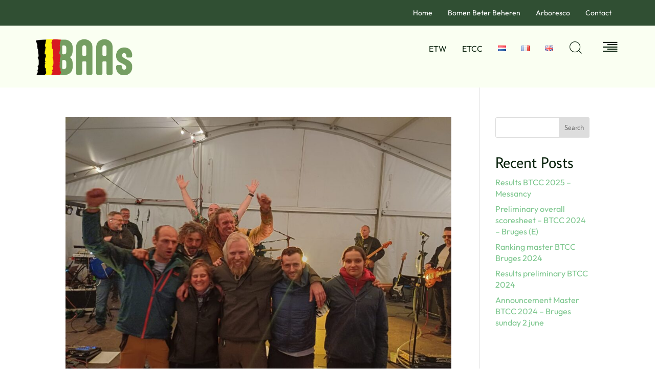

--- FILE ---
content_type: text/css
request_url: https://www-static.baas-isa.be/wp-content/uploads/elementor/css/post-231395.css?media=1743077636?ver=1769102325
body_size: 1503
content:
.elementor-kit-231395{--e-global-color-primary:#0A230E;--e-global-color-secondary:#304F33;--e-global-color-text:#696969;--e-global-color-accent:#FFB802;--e-global-color-cc34de7:#0A230E;--e-global-color-2e3b4b0:#304F33;--e-global-color-65583d7:#FFB802;--e-global-color-2cfa2d0:#EDF4E1;--e-global-color-71cf8b4:#FFFFFF;--e-global-color-47da8d4:#FAFFF2;--e-global-typography-primary-font-family:"Average Sans";--e-global-typography-primary-font-size:58px;--e-global-typography-primary-font-weight:400;--e-global-typography-primary-text-transform:capitalize;--e-global-typography-primary-font-style:normal;--e-global-typography-primary-text-decoration:none;--e-global-typography-primary-line-height:64px;--e-global-typography-secondary-font-family:"Average Sans";--e-global-typography-secondary-font-size:46px;--e-global-typography-secondary-font-weight:400;--e-global-typography-secondary-text-transform:capitalize;--e-global-typography-secondary-font-style:normal;--e-global-typography-secondary-text-decoration:none;--e-global-typography-secondary-line-height:52px;--e-global-typography-text-font-family:"Outfit";--e-global-typography-text-font-size:16px;--e-global-typography-text-font-weight:400;--e-global-typography-text-text-transform:none;--e-global-typography-text-font-style:normal;--e-global-typography-text-text-decoration:none;--e-global-typography-text-line-height:22px;--e-global-typography-accent-font-family:"Average Sans";--e-global-typography-accent-font-size:18px;--e-global-typography-accent-font-weight:400;--e-global-typography-accent-text-transform:capitalize;--e-global-typography-accent-font-style:normal;--e-global-typography-accent-text-decoration:none;--e-global-typography-accent-line-height:24px;--e-global-typography-797615c-font-family:"Average Sans";--e-global-typography-797615c-font-size:70px;--e-global-typography-797615c-font-weight:400;--e-global-typography-797615c-text-transform:capitalize;--e-global-typography-797615c-font-style:normal;--e-global-typography-797615c-text-decoration:none;--e-global-typography-797615c-line-height:76px;--e-global-typography-6bf56b1-font-family:"Average Sans";--e-global-typography-6bf56b1-font-size:58px;--e-global-typography-6bf56b1-font-weight:400;--e-global-typography-6bf56b1-text-transform:capitalize;--e-global-typography-6bf56b1-font-style:normal;--e-global-typography-6bf56b1-text-decoration:none;--e-global-typography-6bf56b1-line-height:64px;--e-global-typography-bdc5afc-font-family:"Average Sans";--e-global-typography-bdc5afc-font-size:46px;--e-global-typography-bdc5afc-font-weight:400;--e-global-typography-bdc5afc-text-transform:capitalize;--e-global-typography-bdc5afc-font-style:normal;--e-global-typography-bdc5afc-text-decoration:none;--e-global-typography-bdc5afc-line-height:52px;--e-global-typography-e631c55-font-family:"Average Sans";--e-global-typography-e631c55-font-size:30px;--e-global-typography-e631c55-font-weight:400;--e-global-typography-e631c55-text-transform:capitalize;--e-global-typography-e631c55-font-style:normal;--e-global-typography-e631c55-text-decoration:none;--e-global-typography-e631c55-line-height:36px;--e-global-typography-64a6f31-font-family:"Average Sans";--e-global-typography-64a6f31-font-size:20px;--e-global-typography-64a6f31-font-weight:400;--e-global-typography-64a6f31-text-transform:capitalize;--e-global-typography-64a6f31-font-style:normal;--e-global-typography-64a6f31-text-decoration:none;--e-global-typography-64a6f31-line-height:26px;--e-global-typography-a0eadf9-font-family:"Outfit";--e-global-typography-a0eadf9-font-size:16px;--e-global-typography-a0eadf9-font-weight:500;--e-global-typography-a0eadf9-text-transform:uppercase;--e-global-typography-a0eadf9-font-style:normal;--e-global-typography-a0eadf9-text-decoration:none;--e-global-typography-a0eadf9-line-height:22px;--e-global-typography-a0eadf9-letter-spacing:5px;--e-global-typography-f574395-font-family:"Outfit";--e-global-typography-f574395-font-size:14px;--e-global-typography-f574395-font-weight:400;--e-global-typography-f574395-text-transform:none;--e-global-typography-f574395-font-style:normal;--e-global-typography-f574395-text-decoration:none;--e-global-typography-f574395-line-height:20px;color:var( --e-global-color-cc34de7 );font-family:var( --e-global-typography-text-font-family ), Sans-serif;font-size:var( --e-global-typography-text-font-size );font-weight:var( --e-global-typography-text-font-weight );text-transform:var( --e-global-typography-text-text-transform );font-style:var( --e-global-typography-text-font-style );text-decoration:var( --e-global-typography-text-text-decoration );line-height:var( --e-global-typography-text-line-height );}.elementor-kit-231395 button,.elementor-kit-231395 input[type="button"],.elementor-kit-231395 input[type="submit"],.elementor-kit-231395 .elementor-button{background-color:var( --e-global-color-2cfa2d0 );font-family:var( --e-global-typography-accent-font-family ), Sans-serif;font-size:var( --e-global-typography-accent-font-size );font-weight:var( --e-global-typography-accent-font-weight );text-transform:var( --e-global-typography-accent-text-transform );font-style:var( --e-global-typography-accent-font-style );text-decoration:var( --e-global-typography-accent-text-decoration );line-height:var( --e-global-typography-accent-line-height );color:var( --e-global-color-cc34de7 );border-style:solid;border-width:1px 1px 1px 1px;border-color:var( --e-global-color-cc34de7 );border-radius:0px 0px 0px 0px;padding:12px 36px 12px 36px;}.elementor-kit-231395 button:hover,.elementor-kit-231395 button:focus,.elementor-kit-231395 input[type="button"]:hover,.elementor-kit-231395 input[type="button"]:focus,.elementor-kit-231395 input[type="submit"]:hover,.elementor-kit-231395 input[type="submit"]:focus,.elementor-kit-231395 .elementor-button:hover,.elementor-kit-231395 .elementor-button:focus{background-color:var( --e-global-color-cc34de7 );color:var( --e-global-color-71cf8b4 );border-style:solid;border-width:1px 1px 1px 1px;border-color:var( --e-global-color-cc34de7 );border-radius:0px 0px 0px 0px;}.elementor-kit-231395 a{color:var( --e-global-color-cc34de7 );font-family:var( --e-global-typography-text-font-family ), Sans-serif;font-size:var( --e-global-typography-text-font-size );font-weight:var( --e-global-typography-text-font-weight );text-transform:var( --e-global-typography-text-text-transform );font-style:var( --e-global-typography-text-font-style );text-decoration:var( --e-global-typography-text-text-decoration );line-height:var( --e-global-typography-text-line-height );}.elementor-kit-231395 h1{color:var( --e-global-color-cc34de7 );font-family:var( --e-global-typography-797615c-font-family ), Sans-serif;font-size:var( --e-global-typography-797615c-font-size );font-weight:var( --e-global-typography-797615c-font-weight );text-transform:var( --e-global-typography-797615c-text-transform );font-style:var( --e-global-typography-797615c-font-style );text-decoration:var( --e-global-typography-797615c-text-decoration );line-height:var( --e-global-typography-797615c-line-height );}.elementor-kit-231395 h2{color:var( --e-global-color-cc34de7 );font-family:var( --e-global-typography-6bf56b1-font-family ), Sans-serif;font-size:var( --e-global-typography-6bf56b1-font-size );font-weight:var( --e-global-typography-6bf56b1-font-weight );text-transform:var( --e-global-typography-6bf56b1-text-transform );font-style:var( --e-global-typography-6bf56b1-font-style );text-decoration:var( --e-global-typography-6bf56b1-text-decoration );line-height:var( --e-global-typography-6bf56b1-line-height );}.elementor-kit-231395 h3{color:var( --e-global-color-cc34de7 );font-family:var( --e-global-typography-bdc5afc-font-family ), Sans-serif;font-size:var( --e-global-typography-bdc5afc-font-size );font-weight:var( --e-global-typography-bdc5afc-font-weight );text-transform:var( --e-global-typography-bdc5afc-text-transform );font-style:var( --e-global-typography-bdc5afc-font-style );text-decoration:var( --e-global-typography-bdc5afc-text-decoration );line-height:var( --e-global-typography-bdc5afc-line-height );}.elementor-kit-231395 h4{color:var( --e-global-color-cc34de7 );font-family:var( --e-global-typography-e631c55-font-family ), Sans-serif;font-size:var( --e-global-typography-e631c55-font-size );font-weight:var( --e-global-typography-e631c55-font-weight );text-transform:var( --e-global-typography-e631c55-text-transform );font-style:var( --e-global-typography-e631c55-font-style );text-decoration:var( --e-global-typography-e631c55-text-decoration );line-height:var( --e-global-typography-e631c55-line-height );}.elementor-kit-231395 h5{color:var( --e-global-color-cc34de7 );font-family:var( --e-global-typography-64a6f31-font-family ), Sans-serif;font-size:var( --e-global-typography-64a6f31-font-size );font-weight:var( --e-global-typography-64a6f31-font-weight );text-transform:var( --e-global-typography-64a6f31-text-transform );font-style:var( --e-global-typography-64a6f31-font-style );text-decoration:var( --e-global-typography-64a6f31-text-decoration );line-height:var( --e-global-typography-64a6f31-line-height );}.elementor-kit-231395 h6{color:var( --e-global-color-cc34de7 );font-family:var( --e-global-typography-a0eadf9-font-family ), Sans-serif;font-size:var( --e-global-typography-a0eadf9-font-size );font-weight:var( --e-global-typography-a0eadf9-font-weight );text-transform:var( --e-global-typography-a0eadf9-text-transform );font-style:var( --e-global-typography-a0eadf9-font-style );text-decoration:var( --e-global-typography-a0eadf9-text-decoration );line-height:var( --e-global-typography-a0eadf9-line-height );letter-spacing:var( --e-global-typography-a0eadf9-letter-spacing );}.elementor-section.elementor-section-boxed > .elementor-container{max-width:1140px;}.e-con{--container-max-width:1140px;}.elementor-widget:not(:last-child){margin-block-end:20px;}.elementor-element{--widgets-spacing:20px 20px;--widgets-spacing-row:20px;--widgets-spacing-column:20px;}{}h1.entry-title{display:var(--page-title-display);}@media(max-width:1024px){.elementor-kit-231395{--e-global-typography-text-font-size:16px;--e-global-typography-text-line-height:20px;--e-global-typography-accent-font-size:16px;--e-global-typography-accent-line-height:22px;--e-global-typography-797615c-font-size:50px;--e-global-typography-797615c-line-height:56px;--e-global-typography-6bf56b1-font-size:44px;--e-global-typography-6bf56b1-line-height:50px;--e-global-typography-bdc5afc-font-size:36px;--e-global-typography-bdc5afc-line-height:42px;--e-global-typography-e631c55-font-size:24px;--e-global-typography-e631c55-line-height:30px;--e-global-typography-64a6f31-font-size:16px;--e-global-typography-64a6f31-line-height:22px;--e-global-typography-a0eadf9-font-size:14px;--e-global-typography-a0eadf9-line-height:20px;--e-global-typography-a0eadf9-letter-spacing:3px;--e-global-typography-f574395-font-size:12px;--e-global-typography-f574395-line-height:18px;font-size:var( --e-global-typography-text-font-size );line-height:var( --e-global-typography-text-line-height );}.elementor-kit-231395 a{font-size:var( --e-global-typography-text-font-size );line-height:var( --e-global-typography-text-line-height );}.elementor-kit-231395 h1{font-size:var( --e-global-typography-797615c-font-size );line-height:var( --e-global-typography-797615c-line-height );}.elementor-kit-231395 h2{font-size:var( --e-global-typography-6bf56b1-font-size );line-height:var( --e-global-typography-6bf56b1-line-height );}.elementor-kit-231395 h3{font-size:var( --e-global-typography-bdc5afc-font-size );line-height:var( --e-global-typography-bdc5afc-line-height );}.elementor-kit-231395 h4{font-size:var( --e-global-typography-e631c55-font-size );line-height:var( --e-global-typography-e631c55-line-height );}.elementor-kit-231395 h5{font-size:var( --e-global-typography-64a6f31-font-size );line-height:var( --e-global-typography-64a6f31-line-height );}.elementor-kit-231395 h6{font-size:var( --e-global-typography-a0eadf9-font-size );line-height:var( --e-global-typography-a0eadf9-line-height );letter-spacing:var( --e-global-typography-a0eadf9-letter-spacing );}.elementor-kit-231395 button,.elementor-kit-231395 input[type="button"],.elementor-kit-231395 input[type="submit"],.elementor-kit-231395 .elementor-button{font-size:var( --e-global-typography-accent-font-size );line-height:var( --e-global-typography-accent-line-height );}.elementor-section.elementor-section-boxed > .elementor-container{max-width:1024px;}.e-con{--container-max-width:1024px;}}@media(max-width:767px){.elementor-kit-231395{--e-global-typography-text-font-size:14px;--e-global-typography-text-line-height:20px;--e-global-typography-accent-font-size:14px;--e-global-typography-accent-line-height:20px;--e-global-typography-797615c-font-size:44px;--e-global-typography-797615c-line-height:50px;--e-global-typography-6bf56b1-font-size:36px;--e-global-typography-6bf56b1-line-height:42px;--e-global-typography-bdc5afc-font-size:32px;--e-global-typography-bdc5afc-line-height:38px;--e-global-typography-e631c55-font-size:22px;--e-global-typography-e631c55-line-height:28px;--e-global-typography-64a6f31-font-size:16px;--e-global-typography-64a6f31-line-height:22px;--e-global-typography-a0eadf9-font-size:14px;--e-global-typography-a0eadf9-line-height:20px;font-size:var( --e-global-typography-text-font-size );line-height:var( --e-global-typography-text-line-height );}.elementor-kit-231395 a{font-size:var( --e-global-typography-text-font-size );line-height:var( --e-global-typography-text-line-height );}.elementor-kit-231395 h1{font-size:var( --e-global-typography-797615c-font-size );line-height:var( --e-global-typography-797615c-line-height );}.elementor-kit-231395 h2{font-size:var( --e-global-typography-6bf56b1-font-size );line-height:var( --e-global-typography-6bf56b1-line-height );}.elementor-kit-231395 h3{font-size:var( --e-global-typography-bdc5afc-font-size );line-height:var( --e-global-typography-bdc5afc-line-height );}.elementor-kit-231395 h4{font-size:var( --e-global-typography-e631c55-font-size );line-height:var( --e-global-typography-e631c55-line-height );}.elementor-kit-231395 h5{font-size:var( --e-global-typography-64a6f31-font-size );line-height:var( --e-global-typography-64a6f31-line-height );}.elementor-kit-231395 h6{font-size:var( --e-global-typography-a0eadf9-font-size );line-height:var( --e-global-typography-a0eadf9-line-height );letter-spacing:var( --e-global-typography-a0eadf9-letter-spacing );}.elementor-kit-231395 button,.elementor-kit-231395 input[type="button"],.elementor-kit-231395 input[type="submit"],.elementor-kit-231395 .elementor-button{font-size:var( --e-global-typography-accent-font-size );line-height:var( --e-global-typography-accent-line-height );}.elementor-section.elementor-section-boxed > .elementor-container{max-width:767px;}.e-con{--container-max-width:767px;}}

--- FILE ---
content_type: text/css
request_url: https://www.baas-isa.be/wp-content/et-cache/global/et-divi-customizer-global.min.css?ver=1764998047
body_size: 1053
content:
body,.et_pb_column_1_2 .et_quote_content blockquote cite,.et_pb_column_1_2 .et_link_content a.et_link_main_url,.et_pb_column_1_3 .et_quote_content blockquote cite,.et_pb_column_3_8 .et_quote_content blockquote cite,.et_pb_column_1_4 .et_quote_content blockquote cite,.et_pb_blog_grid .et_quote_content blockquote cite,.et_pb_column_1_3 .et_link_content a.et_link_main_url,.et_pb_column_3_8 .et_link_content a.et_link_main_url,.et_pb_column_1_4 .et_link_content a.et_link_main_url,.et_pb_blog_grid .et_link_content a.et_link_main_url,body .et_pb_bg_layout_light .et_pb_post p,body .et_pb_bg_layout_dark .et_pb_post p{font-size:14px}.et_pb_slide_content,.et_pb_best_value{font-size:15px}#et_search_icon:hover,.mobile_menu_bar:before,.mobile_menu_bar:after,.et_toggle_slide_menu:after,.et-social-icon a:hover,.et_pb_sum,.et_pb_pricing li a,.et_pb_pricing_table_button,.et_overlay:before,.entry-summary p.price ins,.et_pb_member_social_links a:hover,.et_pb_widget li a:hover,.et_pb_filterable_portfolio .et_pb_portfolio_filters li a.active,.et_pb_filterable_portfolio .et_pb_portofolio_pagination ul li a.active,.et_pb_gallery .et_pb_gallery_pagination ul li a.active,.wp-pagenavi span.current,.wp-pagenavi a:hover,.nav-single a,.tagged_as a,.posted_in a{color:#8ed65c}.et_pb_contact_submit,.et_password_protected_form .et_submit_button,.et_pb_bg_layout_light .et_pb_newsletter_button,.comment-reply-link,.form-submit .et_pb_button,.et_pb_bg_layout_light .et_pb_promo_button,.et_pb_bg_layout_light .et_pb_more_button,.et_pb_contact p input[type="checkbox"]:checked+label i:before,.et_pb_bg_layout_light.et_pb_module.et_pb_button{color:#8ed65c}.footer-widget h4{color:#8ed65c}.et-search-form,.nav li ul,.et_mobile_menu,.footer-widget li:before,.et_pb_pricing li:before,blockquote{border-color:#8ed65c}.et_pb_counter_amount,.et_pb_featured_table .et_pb_pricing_heading,.et_quote_content,.et_link_content,.et_audio_content,.et_pb_post_slider.et_pb_bg_layout_dark,.et_slide_in_menu_container,.et_pb_contact p input[type="radio"]:checked+label i:before{background-color:#8ed65c}a{color:#8ed65c}.et_secondary_nav_enabled #page-container #top-header{background-color:#8ed65c!important}#et-secondary-nav li ul{background-color:#8ed65c}#main-footer .footer-widget h4,#main-footer .widget_block h1,#main-footer .widget_block h2,#main-footer .widget_block h3,#main-footer .widget_block h4,#main-footer .widget_block h5,#main-footer .widget_block h6{color:#8ed65c}.footer-widget li:before{border-color:#8ed65c}@media only screen and (min-width:981px){.et_fixed_nav #page-container .et-fixed-header#top-header{background-color:#8ed65c!important}.et_fixed_nav #page-container .et-fixed-header#top-header #et-secondary-nav li ul{background-color:#8ed65c}.et-fixed-header #top-menu li.current-menu-ancestor>a,.et-fixed-header #top-menu li.current-menu-item>a,.et-fixed-header #top-menu li.current_page_item>a{color:#55ba39!important}}@media only screen and (min-width:1350px){.et_pb_row{padding:27px 0}.et_pb_section{padding:54px 0}.single.et_pb_pagebuilder_layout.et_full_width_page .et_post_meta_wrapper{padding-top:81px}.et_pb_fullwidth_section{padding:0}}ul li li{list-style-type:circle}.et_pb_post .post-meta{margin-left:50px}.entry-title{margin-left:10px}.et_pb_column .et_pb_post .entry-featured-image-url{float:left;margin-bottom:20px;margin-right:15px;max-width:300px}.et_post_meta_wrapper img{float:left;margin-bottom:20px;margin-right:15px;max-width:300px}.select{color:green}.et-search-form,blockquote{border-color:#8ed65c}.instructie-quiz{background-color:#e3faeb;padding:10px;border-style:solid;border-color:green;border-width:1px}body .gform_wrapper .gform_footer input[type=submit],body .gform_wrapper .gform_page_footer .button.gform_next_button,body .gform_wrapper .gform_page_footer input[type=submit].button.gform_button{border:2px solid #8ed65c;font-size:20px;padding:8px}body .gform_wrapper_rand1{border:1px solid #8ed65c;border-radius:10px;padding:5px}

--- FILE ---
content_type: text/css
request_url: https://www-static.baas-isa.be/wp-content/uploads/elementor/css/post-231410.css?media=1743077636?ver=1769102326
body_size: 2563
content:
.elementor-231410 .elementor-element.elementor-element-132c88a{--display:flex;--flex-direction:column;--container-widget-width:100%;--container-widget-height:initial;--container-widget-flex-grow:0;--container-widget-align-self:initial;--flex-wrap-mobile:wrap;}.elementor-231410 .elementor-element.elementor-element-132c88a:not(.elementor-motion-effects-element-type-background), .elementor-231410 .elementor-element.elementor-element-132c88a > .elementor-motion-effects-container > .elementor-motion-effects-layer{background-color:#304F33;}.elementor-231410 .elementor-element.elementor-element-8f11083 .jeg-elementor-kit.jkit-nav-menu .jkit-menu > ul, .elementor-231410 .elementor-element.elementor-element-8f11083 .jeg-elementor-kit.jkit-nav-menu .jkit-menu-wrapper:not(.active) .jkit-menu, .elementor-231410 .elementor-element.elementor-element-8f11083 .jeg-elementor-kit.jkit-nav-menu .jkit-menu-wrapper:not(.active) .jkit-menu > li > a{display:flex;}.elementor-231410 .elementor-element.elementor-element-8f11083 .jeg-elementor-kit.jkit-nav-menu .jkit-menu-wrapper .jkit-menu{justify-content:flex-end;}.elementor-231410 .elementor-element.elementor-element-8f11083 .jeg-elementor-kit.jkit-nav-menu .jkit-menu-wrapper .jkit-menu .menu-item .sub-menu{left:unset;top:100%;right:unset;bottom:unset;}.elementor-231410 .elementor-element.elementor-element-8f11083 .jeg-elementor-kit.jkit-nav-menu .jkit-menu-wrapper .jkit-menu .menu-item .sub-menu .menu-item .sub-menu{left:100%;top:unset;right:unset;bottom:unset;}.elementor-231410 .elementor-element.elementor-element-8f11083 .jeg-elementor-kit.jkit-nav-menu .jkit-menu-wrapper{height:30px;}.elementor-231410 .elementor-element.elementor-element-8f11083 .jeg-elementor-kit.jkit-nav-menu .jkit-menu-wrapper .jkit-menu > li > a{color:#FFFFFF;}.elementor-231410 .elementor-element.elementor-element-8f11083 .jeg-elementor-kit.jkit-nav-menu .jkit-menu-wrapper .jkit-menu > li > a svg{fill:#FFFFFF;}.elementor-231410 .elementor-element.elementor-element-8f11083 .jeg-elementor-kit.jkit-nav-menu .jkit-menu-wrapper .jkit-menu li.menu-item-has-children .sub-menu{min-width:220px;}.elementor-231410 .elementor-element.elementor-element-8f11083 .jeg-elementor-kit.jkit-nav-menu .jkit-hamburger-menu{float:right;}.elementor-231410 .elementor-element.elementor-element-8f11083 .jeg-elementor-kit.jkit-nav-menu .jkit-menu-wrapper .jkit-nav-identity-panel .jkit-nav-site-title .jkit-nav-logo img{object-fit:cover;}.elementor-231410 .elementor-element.elementor-element-39260b30{--display:flex;--flex-direction:row;--container-widget-width:initial;--container-widget-height:100%;--container-widget-flex-grow:1;--container-widget-align-self:stretch;--flex-wrap-mobile:wrap;--gap:0px 0px;--row-gap:0px;--column-gap:0px;--margin-top:0px;--margin-bottom:0px;--margin-left:0px;--margin-right:0px;--padding-top:10px;--padding-bottom:10px;--padding-left:0px;--padding-right:0px;}.elementor-231410 .elementor-element.elementor-element-39260b30:not(.elementor-motion-effects-element-type-background), .elementor-231410 .elementor-element.elementor-element-39260b30 > .elementor-motion-effects-container > .elementor-motion-effects-layer{background-color:var( --e-global-color-47da8d4 );}.elementor-231410 .elementor-element.elementor-element-5502343c{--display:flex;--flex-direction:column;--container-widget-width:100%;--container-widget-height:initial;--container-widget-flex-grow:0;--container-widget-align-self:initial;--flex-wrap-mobile:wrap;--gap:0px 0px;--row-gap:0px;--column-gap:0px;--margin-top:0px;--margin-bottom:0px;--margin-left:0px;--margin-right:0px;--padding-top:0px;--padding-bottom:0px;--padding-left:0px;--padding-right:0px;}.elementor-231410 .elementor-element.elementor-element-393e3ef8 > .elementor-widget-container{margin:0px 0px 0px 0px;padding:10px 0px 0px 0px;}.elementor-231410 .elementor-element.elementor-element-393e3ef8{text-align:left;}.elementor-231410 .elementor-element.elementor-element-393e3ef8 img{width:84%;}.elementor-231410 .elementor-element.elementor-element-3d5dccef{--display:flex;--flex-direction:column;--container-widget-width:100%;--container-widget-height:initial;--container-widget-flex-grow:0;--container-widget-align-self:initial;--flex-wrap-mobile:wrap;--justify-content:center;--gap:0px 0px;--row-gap:0px;--column-gap:0px;--margin-top:0px;--margin-bottom:0px;--margin-left:0px;--margin-right:0px;--padding-top:0px;--padding-bottom:0px;--padding-left:0px;--padding-right:0px;}.elementor-231410 .elementor-element.elementor-element-3cb50bc6 .jeg-elementor-kit.jkit-nav-menu .jkit-menu-wrapper .jkit-menu li.menu-item-has-children .sub-menu{background-color:var( --e-global-color-47da8d4 );margin:0px 0px 0px 0px;padding:0px 0px 0px 0px;min-width:180px;box-shadow:0px 0px 10px 0px rgba(0, 0, 0, 0);}.elementor-231410 .elementor-element.elementor-element-3cb50bc6 .jeg-elementor-kit.jkit-nav-menu .jkit-hamburger-menu{background-color:var( --e-global-color-cc34de7 );float:right;}.elementor-231410 .elementor-element.elementor-element-3cb50bc6 .jeg-elementor-kit.jkit-nav-menu .jkit-hamburger-menu:not(.hover-gradient):hover, .elementor-231410 .elementor-element.elementor-element-3cb50bc6 .jeg-elementor-kit.jkit-nav-menu .jkit-hamburger-menu.hover-gradient:before{background-color:var( --e-global-color-65583d7 );}.elementor-231410 .elementor-element.elementor-element-3cb50bc6 .jeg-elementor-kit.jkit-nav-menu .jkit-menu-wrapper .jkit-nav-identity-panel .jkit-close-menu{background-color:var( --e-global-color-cc34de7 );}.elementor-231410 .elementor-element.elementor-element-3cb50bc6 .jeg-elementor-kit.jkit-nav-menu .jkit-menu-wrapper .jkit-nav-identity-panel .jkit-close-menu:not(.hover-gradient):hover, .elementor-231410 .elementor-element.elementor-element-3cb50bc6 .jeg-elementor-kit.jkit-nav-menu .jkit-menu-wrapper .jkit-nav-identity-panel .jkit-close-menu.hover-gradient:before{background-color:var( --e-global-color-65583d7 );}.elementor-231410 .elementor-element.elementor-element-3cb50bc6 > .elementor-widget-container{margin:0px 0px 0px 0px;padding:6px 0px 0px 0px;}.elementor-231410 .elementor-element.elementor-element-3cb50bc6 .jeg-elementor-kit.jkit-nav-menu .jkit-menu > ul, .elementor-231410 .elementor-element.elementor-element-3cb50bc6 .jeg-elementor-kit.jkit-nav-menu .jkit-menu-wrapper:not(.active) .jkit-menu, .elementor-231410 .elementor-element.elementor-element-3cb50bc6 .jeg-elementor-kit.jkit-nav-menu .jkit-menu-wrapper:not(.active) .jkit-menu > li > a{display:flex;}.elementor-231410 .elementor-element.elementor-element-3cb50bc6 .jeg-elementor-kit.jkit-nav-menu .jkit-menu-wrapper .jkit-menu{justify-content:flex-end;}.elementor-231410 .elementor-element.elementor-element-3cb50bc6 .jeg-elementor-kit.jkit-nav-menu .jkit-menu-wrapper .jkit-menu .menu-item .sub-menu{left:unset;top:100%;right:unset;bottom:unset;}.elementor-231410 .elementor-element.elementor-element-3cb50bc6 .jeg-elementor-kit.jkit-nav-menu .jkit-menu-wrapper .jkit-menu .menu-item .sub-menu .menu-item .sub-menu{left:100%;top:unset;right:unset;bottom:unset;}.elementor-231410 .elementor-element.elementor-element-3cb50bc6 .jeg-elementor-kit.jkit-nav-menu .jkit-menu-wrapper{height:57px;padding:0px 0px 0px 0px;margin:0px 0px 0px 0px;border-radius:0px 0px 0px 0px;}.elementor-231410 .elementor-element.elementor-element-3cb50bc6 .jeg-elementor-kit.jkit-nav-menu .jkit-menu-wrapper .jkit-menu > li > a{font-family:var( --e-global-typography-text-font-family ), Sans-serif;font-size:var( --e-global-typography-text-font-size );font-weight:var( --e-global-typography-text-font-weight );text-transform:var( --e-global-typography-text-text-transform );font-style:var( --e-global-typography-text-font-style );text-decoration:var( --e-global-typography-text-text-decoration );line-height:var( --e-global-typography-text-line-height );margin:0px 0px 0px 0px;padding:0px 15px 0px 15px;color:var( --e-global-color-cc34de7 );}.elementor-231410 .elementor-element.elementor-element-3cb50bc6 .jeg-elementor-kit.jkit-nav-menu .jkit-menu-wrapper .jkit-menu > li > a svg{fill:var( --e-global-color-cc34de7 );}.elementor-231410 .elementor-element.elementor-element-3cb50bc6 .jeg-elementor-kit.jkit-nav-menu .jkit-menu-wrapper .jkit-menu > li:not(.hover-gradient, .current-menu-item):hover > a{color:var( --e-global-color-65583d7 );}.elementor-231410 .elementor-element.elementor-element-3cb50bc6 .jeg-elementor-kit.jkit-nav-menu .jkit-menu-wrapper .jkit-menu > li:not(.hover-gradient, .current-menu-item):hover > a svg{fill:var( --e-global-color-65583d7 );}.elementor-231410 .elementor-element.elementor-element-3cb50bc6 .jeg-elementor-kit.jkit-nav-menu .jkit-menu-wrapper .jkit-menu > li.current-menu-item > a, .elementor-231410 .elementor-element.elementor-element-3cb50bc6 .jeg-elementor-kit.jkit-nav-menu .jkit-menu-wrapper .jkit-menu > li.current-menu-ancestor > a{color:var( --e-global-color-65583d7 );border-radius:0px 0px 0px 0px;}.elementor-231410 .elementor-element.elementor-element-3cb50bc6 .jeg-elementor-kit.jkit-nav-menu .jkit-menu-wrapper .jkit-menu > li.current-menu-item > a svg, .elementor-231410 .elementor-element.elementor-element-3cb50bc6 .jeg-elementor-kit.jkit-nav-menu .jkit-menu-wrapper .jkit-menu > li.current-menu-ancestor > a svg{fill:var( --e-global-color-65583d7 );}.elementor-231410 .elementor-element.elementor-element-3cb50bc6 .jeg-elementor-kit.jkit-nav-menu .jkit-menu-wrapper .jkit-menu li.menu-item-has-children > a i, .elementor-231410 .elementor-element.elementor-element-3cb50bc6 .jeg-elementor-kit.jkit-nav-menu .jkit-menu-wrapper .jkit-menu li.has-mega-menu > a i{color:var( --e-global-color-cc34de7 );}.elementor-231410 .elementor-element.elementor-element-3cb50bc6 .jeg-elementor-kit.jkit-nav-menu .jkit-menu-wrapper .jkit-menu li.menu-item-has-children > a svg, .elementor-231410 .elementor-element.elementor-element-3cb50bc6 .jeg-elementor-kit.jkit-nav-menu .jkit-menu-wrapper .jkit-menu li.has-mega-menu > a svg{fill:var( --e-global-color-cc34de7 );}.elementor-231410 .elementor-element.elementor-element-3cb50bc6 .jeg-elementor-kit.jkit-nav-menu .jkit-menu-wrapper .jkit-menu li.menu-item-has-children > a i, .elementor-231410 .elementor-element.elementor-element-3cb50bc6 .jeg-elementor-kit.jkit-nav-menu .jkit-menu-wrapper .jkit-menu li.menu-item-has-children > a svg, .elementor-231410 .elementor-element.elementor-element-3cb50bc6 .jeg-elementor-kit.jkit-nav-menu .jkit-menu-wrapper .jkit-menu li.has-mega-menu > a i, .elementor-231410 .elementor-element.elementor-element-3cb50bc6 .jeg-elementor-kit.jkit-nav-menu .jkit-menu-wrapper .jkit-menu li.has-mega-menu > a svg{margin:1px 0px 0px 5px;padding:0px 0px 0px 0px;border-radius:0px 0px 0px 0px;}.elementor-231410 .elementor-element.elementor-element-3cb50bc6 .jeg-elementor-kit.jkit-nav-menu .jkit-menu-wrapper .jkit-menu .sub-menu li a{font-family:var( --e-global-typography-text-font-family ), Sans-serif;font-size:var( --e-global-typography-text-font-size );font-weight:var( --e-global-typography-text-font-weight );text-transform:var( --e-global-typography-text-text-transform );font-style:var( --e-global-typography-text-font-style );text-decoration:var( --e-global-typography-text-text-decoration );line-height:var( --e-global-typography-text-line-height );margin:0px 0px 0px 0px;padding:10px 0px 10px 15px;}.elementor-231410 .elementor-element.elementor-element-3cb50bc6 .jeg-elementor-kit.jkit-nav-menu .jkit-menu-wrapper .jkit-menu .sub-menu li > a{color:var( --e-global-color-cc34de7 );}.elementor-231410 .elementor-element.elementor-element-3cb50bc6 .jeg-elementor-kit.jkit-nav-menu .jkit-menu-wrapper .jkit-menu .sub-menu li > a svg{fill:var( --e-global-color-cc34de7 );}.elementor-231410 .elementor-element.elementor-element-3cb50bc6 .jeg-elementor-kit.jkit-nav-menu .jkit-menu-wrapper .jkit-menu li.menu-item-has-children .sub-menu > .menu-item > a{border-radius:0px 0px 0px 0px;}.elementor-231410 .elementor-element.elementor-element-3cb50bc6 .jeg-elementor-kit.jkit-nav-menu .jkit-menu-wrapper .jkit-menu .sub-menu li:first-child > a{margin:0px 0px 0px 0px;border-top-left-radius:0px;border-top-right-radius:0px;}.elementor-231410 .elementor-element.elementor-element-3cb50bc6 .jeg-elementor-kit.jkit-nav-menu .jkit-menu-wrapper .jkit-menu .sub-menu li:last-child > a{margin:0px 0px 0px 0px;border-bottom-left-radius:0px;border-bottom-right-radius:0px;}.elementor-231410 .elementor-element.elementor-element-3cb50bc6 .jeg-elementor-kit.jkit-nav-menu .jkit-menu-wrapper .jkit-menu .sub-menu li:not(.hover-gradient, .current-menu-item):hover > a{color:var( --e-global-color-65583d7 );}.elementor-231410 .elementor-element.elementor-element-3cb50bc6 .jeg-elementor-kit.jkit-nav-menu .jkit-menu-wrapper .jkit-menu .sub-menu li:not(.hover-gradient, .current-menu-item):hover > a svg{fill:var( --e-global-color-65583d7 );}.elementor-231410 .elementor-element.elementor-element-3cb50bc6 .jeg-elementor-kit.jkit-nav-menu .jkit-menu-wrapper .jkit-menu .sub-menu li.current-menu-item > a{color:var( --e-global-color-65583d7 );}.elementor-231410 .elementor-element.elementor-element-3cb50bc6 .jeg-elementor-kit.jkit-nav-menu .jkit-menu-wrapper .jkit-menu .sub-menu li.current-menu-item > a svg{fill:var( --e-global-color-65583d7 );}.elementor-231410 .elementor-element.elementor-element-3cb50bc6 .jeg-elementor-kit.jkit-nav-menu .jkit-menu-wrapper .jkit-nav-identity-panel .jkit-nav-site-title .jkit-nav-logo img{object-fit:cover;}.elementor-231410 .elementor-element.elementor-element-2714a73a{--display:flex;--flex-direction:column;--container-widget-width:100%;--container-widget-height:initial;--container-widget-flex-grow:0;--container-widget-align-self:initial;--flex-wrap-mobile:wrap;--justify-content:center;--gap:0px 0px;--row-gap:0px;--column-gap:0px;--margin-top:0px;--margin-bottom:0px;--margin-left:0px;--margin-right:0px;--padding-top:0px;--padding-bottom:0px;--padding-left:0px;--padding-right:0px;}.elementor-231410 .elementor-element.elementor-element-20acb6e0 > .elementor-widget-container{margin:0px 0px 0px 0px;padding:18px 0px 10px 0px;}.elementor-231410 .elementor-element.elementor-element-20acb6e0 .jeg-elementor-kit.jkit-search .jkit-search-modal i{font-size:30px;}.elementor-231410 .elementor-element.elementor-element-20acb6e0 .jeg-elementor-kit.jkit-search .jkit-search-modal svg{width:30px;fill:var( --e-global-color-cc34de7 );}.elementor-231410 .elementor-element.elementor-element-20acb6e0 .jeg-elementor-kit.jkit-search{text-align:center;}.elementor-231410 .elementor-element.elementor-element-20acb6e0 .jeg-elementor-kit.jkit-search .jkit-search-modal{color:var( --e-global-color-cc34de7 );border-radius:0px 0px 0px 0px;margin:0px 0px 0px 0px;padding:0px 0px 0px 0px;text-align:center;}.elementor-231410 .elementor-element.elementor-element-20acb6e0 .jeg-elementor-kit.jkit-search .jkit-search-modal:hover{color:var( --e-global-color-65583d7 );}.elementor-231410 .elementor-element.elementor-element-20acb6e0 .jeg-elementor-kit.jkit-search .jkit-search-modal:hover svg{fill:var( --e-global-color-65583d7 );}.elementor-231410 .elementor-element.elementor-element-20acb6e0 .jeg-elementor-kit.jkit-search .jkit-search-panel input:not([type=submit]){border-radius:0px 0px 0px 0px;padding:0px 0px 0px 0px;margin:0px 0px 0px 0px;}.elementor-231410 .elementor-element.elementor-element-3080b479{--display:flex;--flex-direction:column;--container-widget-width:100%;--container-widget-height:initial;--container-widget-flex-grow:0;--container-widget-align-self:initial;--flex-wrap-mobile:wrap;--justify-content:center;--gap:0px 0px;--row-gap:0px;--column-gap:0px;--margin-top:0px;--margin-bottom:0px;--margin-left:0px;--margin-right:0px;--padding-top:0px;--padding-bottom:0px;--padding-left:0px;--padding-right:0px;}.elementor-231410 .elementor-element.elementor-element-248b5701 .jeg-elementor-kit.jkit-off-canvas .sidebar-widget{background-color:var( --e-global-color-2e3b4b0 );}.elementor-231410 .elementor-element.elementor-element-248b5701 > .elementor-widget-container{margin:0px 0px 0px 0px;padding:15px 0px 10px 0px;}.elementor-231410 .elementor-element.elementor-element-248b5701 .jeg-elementor-kit.jkit-off-canvas .offcanvas-sidebar-button{color:var( --e-global-color-cc34de7 );font-size:35px;}.elementor-231410 .elementor-element.elementor-element-248b5701 .jeg-elementor-kit.jkit-off-canvas .offcanvas-sidebar-button svg{fill:var( --e-global-color-cc34de7 );width:35px;}.elementor-231410 .elementor-element.elementor-element-248b5701 .jeg-elementor-kit.jkit-off-canvas .offcanvas-sidebar-button:hover{color:var( --e-global-color-65583d7 );}.elementor-231410 .elementor-element.elementor-element-248b5701 .jeg-elementor-kit.jkit-off-canvas .offcanvas-sidebar-button:hover svg{fill:var( --e-global-color-65583d7 );}.elementor-231410 .elementor-element.elementor-element-248b5701 .jeg-elementor-kit.jkit-off-canvas .toggle-wrapper{text-align:right;}.elementor-231410 .elementor-element.elementor-element-248b5701 .jeg-elementor-kit.jkit-off-canvas .offcanvas-close-button{color:var( --e-global-color-71cf8b4 );font-size:20px;margin:25px 25px 25px 25px;padding:0px 0px 0px 0px;}.elementor-231410 .elementor-element.elementor-element-248b5701 .jeg-elementor-kit.jkit-off-canvas .offcanvas-close-button svg{fill:var( --e-global-color-71cf8b4 );width:20px;}.elementor-231410 .elementor-element.elementor-element-248b5701 .jeg-elementor-kit.jkit-off-canvas .offcanvas-close-button:hover{color:var( --e-global-color-65583d7 );}.elementor-231410 .elementor-element.elementor-element-248b5701 .jeg-elementor-kit.jkit-off-canvas .offcanvas-close-button:hover svg{fill:var( --e-global-color-65583d7 );}.elementor-231410 .elementor-element.elementor-element-248b5701 .jeg-elementor-kit.jkit-off-canvas .widget-heading{text-align:right;}.elementor-231410 .elementor-element.elementor-element-248b5701 .jeg-elementor-kit.jkit-off-canvas .offcanvas-sidebar.position-left .sidebar-widget, .elementor-231410 .elementor-element.elementor-element-248b5701 .jeg-elementor-kit.jkit-off-canvas .offcanvas-sidebar.position-right .sidebar-widget{width:500px;}.elementor-231410 .elementor-element.elementor-element-248b5701 .jeg-elementor-kit.jkit-off-canvas .widget-content{padding:0px 0px 0px 0px;}:root{--page-title-display:none;}@media(max-width:1024px){.elementor-231410 .elementor-element.elementor-element-8f11083 .jeg-elementor-kit.jkit-nav-menu .jkit-menu-wrapper .jkit-nav-identity-panel .jkit-nav-site-title .jkit-nav-logo img{max-width:260px;}.elementor-231410 .elementor-element.elementor-element-39260b30{--margin-top:0px;--margin-bottom:0px;--margin-left:0px;--margin-right:0px;--padding-top:10px;--padding-bottom:10px;--padding-left:20px;--padding-right:20px;}.elementor-231410 .elementor-element.elementor-element-393e3ef8 > .elementor-widget-container{margin:0px 0px 0px 0px;padding:5px 0px 0px 0px;}.elementor-231410 .elementor-element.elementor-element-393e3ef8 img{width:80%;}.elementor-231410 .elementor-element.elementor-element-3cb50bc6 > .elementor-widget-container{margin:0px 0px 0px 0px;padding:10px 0px 10px 0px;}.elementor-231410 .elementor-element.elementor-element-3cb50bc6 .jeg-elementor-kit.jkit-nav-menu.break-point-mobile .jkit-menu-wrapper{background-color:var( --e-global-color-47da8d4 );}.elementor-231410 .elementor-element.elementor-element-3cb50bc6 .jeg-elementor-kit.jkit-nav-menu.break-point-tablet .jkit-menu-wrapper{background-color:var( --e-global-color-47da8d4 );}.elementor-231410 .elementor-element.elementor-element-3cb50bc6 .jeg-elementor-kit.jkit-nav-menu .jkit-menu-wrapper .jkit-menu > li > a{font-size:var( --e-global-typography-text-font-size );line-height:var( --e-global-typography-text-line-height );padding:5px 15px 5px 15px;}.elementor-231410 .elementor-element.elementor-element-3cb50bc6 .jeg-elementor-kit.jkit-nav-menu .jkit-menu-wrapper .jkit-menu li.menu-item-has-children > a i, .elementor-231410 .elementor-element.elementor-element-3cb50bc6 .jeg-elementor-kit.jkit-nav-menu .jkit-menu-wrapper .jkit-menu li.has-mega-menu > a i{color:var( --e-global-color-cc34de7 );}.elementor-231410 .elementor-element.elementor-element-3cb50bc6 .jeg-elementor-kit.jkit-nav-menu .jkit-menu-wrapper .jkit-menu li.menu-item-has-children > a svg, .elementor-231410 .elementor-element.elementor-element-3cb50bc6 .jeg-elementor-kit.jkit-nav-menu .jkit-menu-wrapper .jkit-menu li.has-mega-menu > a svg{fill:var( --e-global-color-cc34de7 );}.elementor-231410 .elementor-element.elementor-element-3cb50bc6 .jeg-elementor-kit.jkit-nav-menu .jkit-menu-wrapper .jkit-menu li.menu-item-has-children > a i, .elementor-231410 .elementor-element.elementor-element-3cb50bc6 .jeg-elementor-kit.jkit-nav-menu .jkit-menu-wrapper .jkit-menu li.menu-item-has-children > a svg, .elementor-231410 .elementor-element.elementor-element-3cb50bc6 .jeg-elementor-kit.jkit-nav-menu .jkit-menu-wrapper .jkit-menu li.has-mega-menu > a i, .elementor-231410 .elementor-element.elementor-element-3cb50bc6 .jeg-elementor-kit.jkit-nav-menu .jkit-menu-wrapper .jkit-menu li.has-mega-menu > a svg{padding:0px 0px 0px 0px;border-radius:0px 0px 0px 0px;}.elementor-231410 .elementor-element.elementor-element-3cb50bc6 .jeg-elementor-kit.jkit-nav-menu .jkit-menu-wrapper .jkit-menu .sub-menu li a{font-size:var( --e-global-typography-text-font-size );line-height:var( --e-global-typography-text-line-height );margin:10px 0px 10px 15px;padding:5px 0px 5px 13px;}.elementor-231410 .elementor-element.elementor-element-3cb50bc6 .jeg-elementor-kit.jkit-nav-menu .jkit-menu-wrapper .jkit-menu li.menu-item-has-children .sub-menu > .menu-item > a{border-radius:0px 0px 0px 0px;}.elementor-231410 .elementor-element.elementor-element-3cb50bc6 .jeg-elementor-kit.jkit-nav-menu .jkit-menu-wrapper .jkit-menu .sub-menu li:first-child > a{margin:0px 0px 0px 0px;border-top-left-radius:0px;border-top-right-radius:0px;}.elementor-231410 .elementor-element.elementor-element-3cb50bc6 .jeg-elementor-kit.jkit-nav-menu .jkit-menu-wrapper .jkit-menu .sub-menu li:last-child > a{margin:0px 0px 0px 0px;border-bottom-left-radius:0px;border-bottom-right-radius:0px;}.elementor-231410 .elementor-element.elementor-element-3cb50bc6 .jeg-elementor-kit.jkit-nav-menu .jkit-menu-wrapper .jkit-menu li.menu-item-has-children .sub-menu{margin:0px 0px 0px 0px;padding:0px 0px 0px 0px;border-radius:0px 0px 0px 0px;}.elementor-231410 .elementor-element.elementor-element-3cb50bc6 .jeg-elementor-kit.jkit-nav-menu .jkit-hamburger-menu{border-radius:0px 0px 0px 0px;color:var( --e-global-color-71cf8b4 );margin:0px 0px 0px 0px;padding:10px 17px 5px 17px;}.elementor-231410 .elementor-element.elementor-element-3cb50bc6 .jeg-elementor-kit.jkit-nav-menu .jkit-hamburger-menu svg{fill:var( --e-global-color-71cf8b4 );}.elementor-231410 .elementor-element.elementor-element-3cb50bc6 .jeg-elementor-kit.jkit-nav-menu .jkit-hamburger-menu:hover{color:var( --e-global-color-cc34de7 );}.elementor-231410 .elementor-element.elementor-element-3cb50bc6 .jeg-elementor-kit.jkit-nav-menu .jkit-hamburger-menu:hover svg{fill:var( --e-global-color-cc34de7 );}.elementor-231410 .elementor-element.elementor-element-3cb50bc6 .jeg-elementor-kit.jkit-nav-menu .jkit-menu-wrapper .jkit-nav-identity-panel .jkit-close-menu{border-radius:0px 0px 0px 0px;color:var( --e-global-color-71cf8b4 );margin:15px 15px 0px 0px;padding:10px 0px 5px 0px;}.elementor-231410 .elementor-element.elementor-element-3cb50bc6 .jeg-elementor-kit.jkit-nav-menu .jkit-menu-wrapper .jkit-nav-identity-panel .jkit-close-menu svg{fill:var( --e-global-color-71cf8b4 );}.elementor-231410 .elementor-element.elementor-element-3cb50bc6 .jeg-elementor-kit.jkit-nav-menu .jkit-menu-wrapper .jkit-nav-identity-panel .jkit-close-menu:hover{border-radius:0px 0px 0px 0px;color:var( --e-global-color-cc34de7 );}.elementor-231410 .elementor-element.elementor-element-3cb50bc6 .jeg-elementor-kit.jkit-nav-menu .jkit-menu-wrapper .jkit-nav-identity-panel .jkit-close-menu:hover svg{fill:var( --e-global-color-cc34de7 );}.elementor-231410 .elementor-element.elementor-element-3cb50bc6 .jeg-elementor-kit.jkit-nav-menu .jkit-menu-wrapper .jkit-nav-identity-panel .jkit-nav-site-title .jkit-nav-logo img{max-width:160px;}.elementor-231410 .elementor-element.elementor-element-3cb50bc6 .jeg-elementor-kit.jkit-nav-menu .jkit-menu-wrapper .jkit-nav-identity-panel .jkit-nav-site-title .jkit-nav-logo{margin:25px 0px 15px 15px;padding:0px 0px 0px 0px;}.elementor-231410 .elementor-element.elementor-element-20acb6e0 > .elementor-widget-container{margin:0px 0px 0px 0px;padding:16px 0px 10px 0px;}.elementor-231410 .elementor-element.elementor-element-20acb6e0 .jeg-elementor-kit.jkit-search{text-align:right;}.elementor-231410 .elementor-element.elementor-element-3080b479{--margin-top:0px;--margin-bottom:0px;--margin-left:0px;--margin-right:0px;--padding-top:0px;--padding-bottom:0px;--padding-left:0px;--padding-right:0px;}.elementor-231410 .elementor-element.elementor-element-248b5701 > .elementor-widget-container{margin:0px 0px 0px 0px;padding:12px 0px 10px 0px;}}@media(max-width:767px){.elementor-231410 .elementor-element.elementor-element-8f11083 .jeg-elementor-kit.jkit-nav-menu .jkit-menu-wrapper .jkit-nav-identity-panel .jkit-nav-site-title .jkit-nav-logo img{max-width:240px;}.elementor-231410 .elementor-element.elementor-element-5502343c{--width:50%;}.elementor-231410 .elementor-element.elementor-element-393e3ef8 img{width:100%;}.elementor-231410 .elementor-element.elementor-element-3d5dccef{--width:50%;--padding-top:10px;--padding-bottom:10px;--padding-left:0px;--padding-right:0px;}.elementor-231410 .elementor-element.elementor-element-3cb50bc6 > .elementor-widget-container{padding:0px 0px 0px 0px;}.elementor-231410 .elementor-element.elementor-element-3cb50bc6 .jeg-elementor-kit.jkit-nav-menu .jkit-menu-wrapper .jkit-menu > li > a{font-size:var( --e-global-typography-text-font-size );line-height:var( --e-global-typography-text-line-height );}.elementor-231410 .elementor-element.elementor-element-3cb50bc6 .jeg-elementor-kit.jkit-nav-menu .jkit-menu-wrapper .jkit-menu .sub-menu li a{font-size:var( --e-global-typography-text-font-size );line-height:var( --e-global-typography-text-line-height );}.elementor-231410 .elementor-element.elementor-element-3cb50bc6 .jeg-elementor-kit.jkit-nav-menu .jkit-menu-wrapper .jkit-nav-identity-panel .jkit-nav-site-title .jkit-nav-logo img{max-width:170px;}.elementor-231410 .elementor-element.elementor-element-3cb50bc6 .jeg-elementor-kit.jkit-nav-menu .jkit-menu-wrapper .jkit-nav-identity-panel .jkit-nav-site-title .jkit-nav-logo{margin:20px 0px 15px 15px;padding:0px 0px 0px 0px;}}@media(min-width:768px){.elementor-231410 .elementor-element.elementor-element-5502343c{--width:20%;}.elementor-231410 .elementor-element.elementor-element-3d5dccef{--width:70%;}.elementor-231410 .elementor-element.elementor-element-2714a73a{--width:5%;}.elementor-231410 .elementor-element.elementor-element-3080b479{--width:5%;}}@media(max-width:1024px) and (min-width:768px){.elementor-231410 .elementor-element.elementor-element-5502343c{--width:30%;}.elementor-231410 .elementor-element.elementor-element-3d5dccef{--width:70%;}.elementor-231410 .elementor-element.elementor-element-2714a73a{--width:9%;}.elementor-231410 .elementor-element.elementor-element-3080b479{--width:9%;}}@media (max-width: 1024px) {.elementor-element.elementor-element-8f11083 .jeg-elementor-kit.jkit-nav-menu .jkit-hamburger-menu { display: block; } }@media (max-width: 1024px) {.elementor-element.elementor-element-8f11083 .jeg-elementor-kit.jkit-nav-menu .jkit-menu-wrapper { width: 100%; max-width: 360px; border-radius: 0; background-color: #f7f7f7; width: 100%; position: fixed; top: 0; left: -110%; height: 100%!important; box-shadow: 0 10px 30px 0 rgba(255,165,0,0); overflow-y: auto; overflow-x: hidden; padding-top: 0; padding-left: 0; padding-right: 0; display: flex; flex-direction: column-reverse; justify-content: flex-end; -moz-transition: left .6s cubic-bezier(.6,.1,.68,.53), width .6s; -webkit-transition: left .6s cubic-bezier(.6,.1,.68,.53), width .6s; -o-transition: left .6s cubic-bezier(.6,.1,.68,.53), width .6s; -ms-transition: left .6s cubic-bezier(.6,.1,.68,.53), width .6s; transition: left .6s cubic-bezier(.6,.1,.68,.53), width .6s; } }@media (max-width: 1024px) {.elementor-element.elementor-element-8f11083 .jeg-elementor-kit.jkit-nav-menu .jkit-menu-wrapper.active { left: 0; } }@media (max-width: 1024px) {.elementor-element.elementor-element-8f11083 .jeg-elementor-kit.jkit-nav-menu .jkit-menu-wrapper .jkit-menu-container { overflow-y: hidden; } }@media (max-width: 1024px) {.elementor-element.elementor-element-8f11083 .jeg-elementor-kit.jkit-nav-menu .jkit-menu-wrapper .jkit-nav-identity-panel { padding: 10px 0px 10px 0px; display: block; position: relative; z-index: 5; width: 100%; } }@media (max-width: 1024px) {.elementor-element.elementor-element-8f11083 .jeg-elementor-kit.jkit-nav-menu .jkit-menu-wrapper .jkit-nav-identity-panel .jkit-nav-site-title { display: inline-block; } }@media (max-width: 1024px) {.elementor-element.elementor-element-8f11083 .jeg-elementor-kit.jkit-nav-menu .jkit-menu-wrapper .jkit-nav-identity-panel .jkit-close-menu { display: block; } }@media (max-width: 1024px) {.elementor-element.elementor-element-8f11083 .jeg-elementor-kit.jkit-nav-menu .jkit-menu-wrapper .jkit-menu { display: block; height: 100%; overflow-y: auto; } }@media (max-width: 1024px) {.elementor-element.elementor-element-8f11083 .jeg-elementor-kit.jkit-nav-menu .jkit-menu-wrapper .jkit-menu li.menu-item-has-children > a i { margin-left: auto; border: 1px solid var(--jkit-border-color); border-radius: 3px; padding: 4px 15px; } }@media (max-width: 1024px) {.elementor-element.elementor-element-8f11083 .jeg-elementor-kit.jkit-nav-menu .jkit-menu-wrapper .jkit-menu li.menu-item-has-children > a svg { margin-left: auto; border: 1px solid var(--jkit-border-color); border-radius: 3px; } }@media (max-width: 1024px) {.elementor-element.elementor-element-8f11083 .jeg-elementor-kit.jkit-nav-menu .jkit-menu-wrapper .jkit-menu li.menu-item-has-children .sub-menu { position: inherit; box-shadow: none; background: none; } }@media (max-width: 1024px) {.elementor-element.elementor-element-8f11083 .jeg-elementor-kit.jkit-nav-menu .jkit-menu-wrapper .jkit-menu li { display: block; width: 100%; position: inherit; } }@media (max-width: 1024px) {.elementor-element.elementor-element-8f11083 .jeg-elementor-kit.jkit-nav-menu .jkit-menu-wrapper .jkit-menu li .sub-menu { display: none; max-height: 2500px; opacity: 0; visibility: hidden; transition: max-height 5s ease-out; } }@media (max-width: 1024px) {.elementor-element.elementor-element-8f11083 .jeg-elementor-kit.jkit-nav-menu .jkit-menu-wrapper .jkit-menu li .sub-menu.dropdown-open { display: block; opacity: 1; visibility: visible; } }@media (max-width: 1024px) {.elementor-element.elementor-element-8f11083 .jeg-elementor-kit.jkit-nav-menu .jkit-menu-wrapper .jkit-menu li a { display: block; } }@media (max-width: 1024px) {.elementor-element.elementor-element-8f11083 .jeg-elementor-kit.jkit-nav-menu .jkit-menu-wrapper .jkit-menu li a i { float: right; } }@media (max-width: 1024px) {.elementor-element.elementor-element-8f11083 .jeg-elementor-kit.jkit-nav-menu .jkit-menu-wrapper .jkit-menu li a svg { float: right } }@media (min-width: 1025px) {.elementor-element.elementor-element-8f11083 .jeg-elementor-kit.jkit-nav-menu .jkit-menu-wrapper .jkit-menu-container { height: 100%; } }@media (max-width: 1024px) {.admin-bar .elementor-element.elementor-element-8f11083 .jeg-elementor-kit.jkit-nav-menu .jkit-menu-wrapper { top: 32px; } }@media (max-width: 782px) {.admin-bar .elementor-element.elementor-element-8f11083 .jeg-elementor-kit.jkit-nav-menu .jkit-menu-wrapper { top: 46px; } }
@media (max-width: 1024px) {.elementor-element.elementor-element-3cb50bc6 .jeg-elementor-kit.jkit-nav-menu .jkit-hamburger-menu { display: block; } }@media (max-width: 1024px) {.elementor-element.elementor-element-3cb50bc6 .jeg-elementor-kit.jkit-nav-menu .jkit-menu-wrapper { width: 100%; max-width: 360px; border-radius: 0; background-color: #f7f7f7; width: 100%; position: fixed; top: 0; left: -110%; height: 100%!important; box-shadow: 0 10px 30px 0 rgba(255,165,0,0); overflow-y: auto; overflow-x: hidden; padding-top: 0; padding-left: 0; padding-right: 0; display: flex; flex-direction: column-reverse; justify-content: flex-end; -moz-transition: left .6s cubic-bezier(.6,.1,.68,.53), width .6s; -webkit-transition: left .6s cubic-bezier(.6,.1,.68,.53), width .6s; -o-transition: left .6s cubic-bezier(.6,.1,.68,.53), width .6s; -ms-transition: left .6s cubic-bezier(.6,.1,.68,.53), width .6s; transition: left .6s cubic-bezier(.6,.1,.68,.53), width .6s; } }@media (max-width: 1024px) {.elementor-element.elementor-element-3cb50bc6 .jeg-elementor-kit.jkit-nav-menu .jkit-menu-wrapper.active { left: 0; } }@media (max-width: 1024px) {.elementor-element.elementor-element-3cb50bc6 .jeg-elementor-kit.jkit-nav-menu .jkit-menu-wrapper .jkit-menu-container { overflow-y: hidden; } }@media (max-width: 1024px) {.elementor-element.elementor-element-3cb50bc6 .jeg-elementor-kit.jkit-nav-menu .jkit-menu-wrapper .jkit-nav-identity-panel { padding: 10px 0px 10px 0px; display: block; position: relative; z-index: 5; width: 100%; } }@media (max-width: 1024px) {.elementor-element.elementor-element-3cb50bc6 .jeg-elementor-kit.jkit-nav-menu .jkit-menu-wrapper .jkit-nav-identity-panel .jkit-nav-site-title { display: inline-block; } }@media (max-width: 1024px) {.elementor-element.elementor-element-3cb50bc6 .jeg-elementor-kit.jkit-nav-menu .jkit-menu-wrapper .jkit-nav-identity-panel .jkit-close-menu { display: block; } }@media (max-width: 1024px) {.elementor-element.elementor-element-3cb50bc6 .jeg-elementor-kit.jkit-nav-menu .jkit-menu-wrapper .jkit-menu { display: block; height: 100%; overflow-y: auto; } }@media (max-width: 1024px) {.elementor-element.elementor-element-3cb50bc6 .jeg-elementor-kit.jkit-nav-menu .jkit-menu-wrapper .jkit-menu li.menu-item-has-children > a i { margin-left: auto; border: 1px solid var(--jkit-border-color); border-radius: 3px; padding: 4px 15px; } }@media (max-width: 1024px) {.elementor-element.elementor-element-3cb50bc6 .jeg-elementor-kit.jkit-nav-menu .jkit-menu-wrapper .jkit-menu li.menu-item-has-children > a svg { margin-left: auto; border: 1px solid var(--jkit-border-color); border-radius: 3px; } }@media (max-width: 1024px) {.elementor-element.elementor-element-3cb50bc6 .jeg-elementor-kit.jkit-nav-menu .jkit-menu-wrapper .jkit-menu li.menu-item-has-children .sub-menu { position: inherit; box-shadow: none; background: none; } }@media (max-width: 1024px) {.elementor-element.elementor-element-3cb50bc6 .jeg-elementor-kit.jkit-nav-menu .jkit-menu-wrapper .jkit-menu li { display: block; width: 100%; position: inherit; } }@media (max-width: 1024px) {.elementor-element.elementor-element-3cb50bc6 .jeg-elementor-kit.jkit-nav-menu .jkit-menu-wrapper .jkit-menu li .sub-menu { display: none; max-height: 2500px; opacity: 0; visibility: hidden; transition: max-height 5s ease-out; } }@media (max-width: 1024px) {.elementor-element.elementor-element-3cb50bc6 .jeg-elementor-kit.jkit-nav-menu .jkit-menu-wrapper .jkit-menu li .sub-menu.dropdown-open { display: block; opacity: 1; visibility: visible; } }@media (max-width: 1024px) {.elementor-element.elementor-element-3cb50bc6 .jeg-elementor-kit.jkit-nav-menu .jkit-menu-wrapper .jkit-menu li a { display: block; } }@media (max-width: 1024px) {.elementor-element.elementor-element-3cb50bc6 .jeg-elementor-kit.jkit-nav-menu .jkit-menu-wrapper .jkit-menu li a i { float: right; } }@media (max-width: 1024px) {.elementor-element.elementor-element-3cb50bc6 .jeg-elementor-kit.jkit-nav-menu .jkit-menu-wrapper .jkit-menu li a svg { float: right } }@media (min-width: 1025px) {.elementor-element.elementor-element-3cb50bc6 .jeg-elementor-kit.jkit-nav-menu .jkit-menu-wrapper .jkit-menu-container { height: 100%; } }@media (max-width: 1024px) {.admin-bar .elementor-element.elementor-element-3cb50bc6 .jeg-elementor-kit.jkit-nav-menu .jkit-menu-wrapper { top: 32px; } }@media (max-width: 782px) {.admin-bar .elementor-element.elementor-element-3cb50bc6 .jeg-elementor-kit.jkit-nav-menu .jkit-menu-wrapper { top: 46px; } }

--- FILE ---
content_type: text/css
request_url: https://www-static.baas-isa.be/wp-content/uploads/elementor/css/post-231429.css?media=1743077636?ver=1769102326
body_size: 1658
content:
.elementor-231429 .elementor-element.elementor-element-378a3db{--display:flex;--flex-direction:column;--container-widget-width:100%;--container-widget-height:initial;--container-widget-flex-grow:0;--container-widget-align-self:initial;--flex-wrap-mobile:wrap;}.elementor-231429 .elementor-element.elementor-element-378a3db:not(.elementor-motion-effects-element-type-background), .elementor-231429 .elementor-element.elementor-element-378a3db > .elementor-motion-effects-container > .elementor-motion-effects-layer{background-color:#EDF4E1;}.elementor-231429 .elementor-element.elementor-element-5f950ae{--display:grid;--e-con-grid-template-columns:repeat(3, 1fr);--e-con-grid-template-rows:repeat(3, 1fr);--grid-auto-flow:row;border-style:solid;--border-style:solid;border-width:0px 0px 1px 0px;--border-top-width:0px;--border-right-width:0px;--border-bottom-width:1px;--border-left-width:0px;--border-radius:0px 0px 0px 0px;}.elementor-231429 .elementor-element.elementor-element-5f950ae:not(.elementor-motion-effects-element-type-background), .elementor-231429 .elementor-element.elementor-element-5f950ae > .elementor-motion-effects-container > .elementor-motion-effects-layer{background-color:#EDF4E1;}.elementor-231429 .elementor-element.elementor-element-b6174a6.elementor-element{--align-self:center;}.elementor-231429 .elementor-element.elementor-element-b6174a6{text-align:center;}.elementor-231429 .elementor-element.elementor-element-dd79772.elementor-element{--align-self:center;}.elementor-231429 .elementor-element.elementor-element-ea6ecc0.elementor-element{--align-self:center;}.elementor-231429 .elementor-element.elementor-element-ac6b271.elementor-element{--align-self:center;}.elementor-231429 .elementor-element.elementor-element-bceee43.elementor-element{--align-self:center;}.elementor-231429 .elementor-element.elementor-element-252f14d.elementor-element{--align-self:center;}.elementor-231429 .elementor-element.elementor-element-3c2c9d9.elementor-element{--align-self:center;}.elementor-231429 .elementor-element.elementor-element-1ca8461e{--display:flex;--flex-direction:row;--container-widget-width:initial;--container-widget-height:100%;--container-widget-flex-grow:1;--container-widget-align-self:stretch;--flex-wrap-mobile:wrap;--gap:0px 0px;--row-gap:0px;--column-gap:0px;border-style:solid;--border-style:solid;border-width:0px 0px 1px 0px;--border-top-width:0px;--border-right-width:0px;--border-bottom-width:1px;--border-left-width:0px;border-color:var( --e-global-color-cc34de7 );--border-color:var( --e-global-color-cc34de7 );--border-radius:0px 0px 0px 0px;--margin-top:0px;--margin-bottom:0px;--margin-left:0px;--margin-right:0px;--padding-top:50px;--padding-bottom:50px;--padding-left:0px;--padding-right:0px;}.elementor-231429 .elementor-element.elementor-element-1ca8461e:not(.elementor-motion-effects-element-type-background), .elementor-231429 .elementor-element.elementor-element-1ca8461e > .elementor-motion-effects-container > .elementor-motion-effects-layer{background-color:#EDF4E1;}.elementor-231429 .elementor-element.elementor-element-680cd609{--display:flex;--flex-direction:row;--container-widget-width:initial;--container-widget-height:100%;--container-widget-flex-grow:1;--container-widget-align-self:stretch;--flex-wrap-mobile:wrap;--gap:0px 0px;--row-gap:0px;--column-gap:0px;--margin-top:0px;--margin-bottom:0px;--margin-left:0px;--margin-right:0px;--padding-top:0px;--padding-bottom:0px;--padding-left:0px;--padding-right:0px;}.elementor-231429 .elementor-element.elementor-element-dcb837e{--display:flex;--gap:0px 0px;--row-gap:0px;--column-gap:0px;--margin-top:0px;--margin-bottom:0px;--margin-left:0px;--margin-right:0px;--padding-top:0px;--padding-bottom:0px;--padding-left:0px;--padding-right:0px;}.elementor-231429 .elementor-element.elementor-element-34d36926{--display:flex;--gap:0px 0px;--row-gap:0px;--column-gap:0px;--margin-top:0px;--margin-bottom:0px;--margin-left:0px;--margin-right:0px;--padding-top:0px;--padding-bottom:0px;--padding-left:0px;--padding-right:0px;}.elementor-231429 .elementor-element.elementor-element-3b0d42f5 > .elementor-widget-container{margin:0px 0px 0px 0px;padding:0px 0px 0px 60px;}.elementor-231429 .elementor-element.elementor-element-3b0d42f5 .elementor-icon-list-items:not(.elementor-inline-items) .elementor-icon-list-item:not(:last-child){padding-block-end:calc(15px/2);}.elementor-231429 .elementor-element.elementor-element-3b0d42f5 .elementor-icon-list-items:not(.elementor-inline-items) .elementor-icon-list-item:not(:first-child){margin-block-start:calc(15px/2);}.elementor-231429 .elementor-element.elementor-element-3b0d42f5 .elementor-icon-list-items.elementor-inline-items .elementor-icon-list-item{margin-inline:calc(15px/2);}.elementor-231429 .elementor-element.elementor-element-3b0d42f5 .elementor-icon-list-items.elementor-inline-items{margin-inline:calc(-15px/2);}.elementor-231429 .elementor-element.elementor-element-3b0d42f5 .elementor-icon-list-items.elementor-inline-items .elementor-icon-list-item:after{inset-inline-end:calc(-15px/2);}.elementor-231429 .elementor-element.elementor-element-3b0d42f5 .elementor-icon-list-icon i{transition:color 0.3s;}.elementor-231429 .elementor-element.elementor-element-3b0d42f5 .elementor-icon-list-icon svg{transition:fill 0.3s;}.elementor-231429 .elementor-element.elementor-element-3b0d42f5{--e-icon-list-icon-size:14px;--icon-vertical-offset:0px;}.elementor-231429 .elementor-element.elementor-element-3b0d42f5 .elementor-icon-list-item > .elementor-icon-list-text, .elementor-231429 .elementor-element.elementor-element-3b0d42f5 .elementor-icon-list-item > a{font-family:var( --e-global-typography-text-font-family ), Sans-serif;font-size:var( --e-global-typography-text-font-size );font-weight:var( --e-global-typography-text-font-weight );text-transform:var( --e-global-typography-text-text-transform );font-style:var( --e-global-typography-text-font-style );text-decoration:var( --e-global-typography-text-text-decoration );line-height:var( --e-global-typography-text-line-height );}.elementor-231429 .elementor-element.elementor-element-3b0d42f5 .elementor-icon-list-text{color:var( --e-global-color-cc34de7 );transition:color 0.3s;}.elementor-231429 .elementor-element.elementor-element-3b0d42f5 .elementor-icon-list-item:hover .elementor-icon-list-text{color:var( --e-global-color-65583d7 );}.elementor-231429 .elementor-element.elementor-element-3a8584a9{--display:flex;--gap:0px 0px;--row-gap:0px;--column-gap:0px;--margin-top:0px;--margin-bottom:0px;--margin-left:0px;--margin-right:0px;--padding-top:0px;--padding-bottom:0px;--padding-left:0px;--padding-right:0px;}.elementor-231429 .elementor-element.elementor-element-7c7dbedd .elementor-icon-list-items:not(.elementor-inline-items) .elementor-icon-list-item:not(:last-child){padding-block-end:calc(15px/2);}.elementor-231429 .elementor-element.elementor-element-7c7dbedd .elementor-icon-list-items:not(.elementor-inline-items) .elementor-icon-list-item:not(:first-child){margin-block-start:calc(15px/2);}.elementor-231429 .elementor-element.elementor-element-7c7dbedd .elementor-icon-list-items.elementor-inline-items .elementor-icon-list-item{margin-inline:calc(15px/2);}.elementor-231429 .elementor-element.elementor-element-7c7dbedd .elementor-icon-list-items.elementor-inline-items{margin-inline:calc(-15px/2);}.elementor-231429 .elementor-element.elementor-element-7c7dbedd .elementor-icon-list-items.elementor-inline-items .elementor-icon-list-item:after{inset-inline-end:calc(-15px/2);}.elementor-231429 .elementor-element.elementor-element-7c7dbedd .elementor-icon-list-icon i{transition:color 0.3s;}.elementor-231429 .elementor-element.elementor-element-7c7dbedd .elementor-icon-list-icon svg{transition:fill 0.3s;}.elementor-231429 .elementor-element.elementor-element-7c7dbedd{--e-icon-list-icon-size:14px;--icon-vertical-offset:0px;}.elementor-231429 .elementor-element.elementor-element-7c7dbedd .elementor-icon-list-item > .elementor-icon-list-text, .elementor-231429 .elementor-element.elementor-element-7c7dbedd .elementor-icon-list-item > a{font-family:var( --e-global-typography-text-font-family ), Sans-serif;font-size:var( --e-global-typography-text-font-size );font-weight:var( --e-global-typography-text-font-weight );text-transform:var( --e-global-typography-text-text-transform );font-style:var( --e-global-typography-text-font-style );text-decoration:var( --e-global-typography-text-text-decoration );line-height:var( --e-global-typography-text-line-height );}.elementor-231429 .elementor-element.elementor-element-7c7dbedd .elementor-icon-list-text{color:var( --e-global-color-cc34de7 );transition:color 0.3s;}.elementor-231429 .elementor-element.elementor-element-7c7dbedd .elementor-icon-list-item:hover .elementor-icon-list-text{color:var( --e-global-color-65583d7 );}.elementor-231429 .elementor-element.elementor-element-78f6df82{--display:flex;--gap:0px 0px;--row-gap:0px;--column-gap:0px;--margin-top:0px;--margin-bottom:0px;--margin-left:0px;--margin-right:0px;--padding-top:0px;--padding-bottom:0px;--padding-left:0px;--padding-right:0px;}.elementor-231429 .elementor-element.elementor-element-3b7f1b69 .elementor-icon-list-items:not(.elementor-inline-items) .elementor-icon-list-item:not(:last-child){padding-block-end:calc(15px/2);}.elementor-231429 .elementor-element.elementor-element-3b7f1b69 .elementor-icon-list-items:not(.elementor-inline-items) .elementor-icon-list-item:not(:first-child){margin-block-start:calc(15px/2);}.elementor-231429 .elementor-element.elementor-element-3b7f1b69 .elementor-icon-list-items.elementor-inline-items .elementor-icon-list-item{margin-inline:calc(15px/2);}.elementor-231429 .elementor-element.elementor-element-3b7f1b69 .elementor-icon-list-items.elementor-inline-items{margin-inline:calc(-15px/2);}.elementor-231429 .elementor-element.elementor-element-3b7f1b69 .elementor-icon-list-items.elementor-inline-items .elementor-icon-list-item:after{inset-inline-end:calc(-15px/2);}.elementor-231429 .elementor-element.elementor-element-3b7f1b69 .elementor-icon-list-icon i{transition:color 0.3s;}.elementor-231429 .elementor-element.elementor-element-3b7f1b69 .elementor-icon-list-icon svg{transition:fill 0.3s;}.elementor-231429 .elementor-element.elementor-element-3b7f1b69{--e-icon-list-icon-size:14px;--icon-vertical-offset:0px;}.elementor-231429 .elementor-element.elementor-element-3b7f1b69 .elementor-icon-list-item > .elementor-icon-list-text, .elementor-231429 .elementor-element.elementor-element-3b7f1b69 .elementor-icon-list-item > a{font-family:var( --e-global-typography-text-font-family ), Sans-serif;font-size:var( --e-global-typography-text-font-size );font-weight:var( --e-global-typography-text-font-weight );text-transform:var( --e-global-typography-text-text-transform );font-style:var( --e-global-typography-text-font-style );text-decoration:var( --e-global-typography-text-text-decoration );line-height:var( --e-global-typography-text-line-height );}.elementor-231429 .elementor-element.elementor-element-3b7f1b69 .elementor-icon-list-text{color:var( --e-global-color-cc34de7 );transition:color 0.3s;}.elementor-231429 .elementor-element.elementor-element-3b7f1b69 .elementor-icon-list-item:hover .elementor-icon-list-text{color:var( --e-global-color-65583d7 );}.elementor-231429 .elementor-element.elementor-element-76eabc75{--display:flex;--gap:0px 0px;--row-gap:0px;--column-gap:0px;--margin-top:0px;--margin-bottom:0px;--margin-left:0px;--margin-right:0px;--padding-top:0px;--padding-bottom:0px;--padding-left:0px;--padding-right:0px;}.elementor-231429 .elementor-element.elementor-element-6cb7a1ff > .elementor-widget-container{margin:0px 0px 0px 0px;padding:0px 0px 0px 15px;}.elementor-231429 .elementor-element.elementor-element-6cb7a1ff{text-align:left;}.elementor-231429 .elementor-element.elementor-element-6cb7a1ff .elementor-heading-title{font-family:var( --e-global-typography-text-font-family ), Sans-serif;font-size:var( --e-global-typography-text-font-size );font-weight:var( --e-global-typography-text-font-weight );text-transform:var( --e-global-typography-text-text-transform );font-style:var( --e-global-typography-text-font-style );text-decoration:var( --e-global-typography-text-text-decoration );line-height:var( --e-global-typography-text-line-height );color:var( --e-global-color-cc34de7 );}.elementor-231429 .elementor-element.elementor-element-615c43e8 .elementor-repeater-item-0f5a3d9.elementor-social-icon{background-color:#02010100;}.elementor-231429 .elementor-element.elementor-element-615c43e8 .elementor-repeater-item-0f5a3d9.elementor-social-icon i{color:var( --e-global-color-cc34de7 );}.elementor-231429 .elementor-element.elementor-element-615c43e8 .elementor-repeater-item-0f5a3d9.elementor-social-icon svg{fill:var( --e-global-color-cc34de7 );}.elementor-231429 .elementor-element.elementor-element-615c43e8{--grid-template-columns:repeat(0, auto);--grid-column-gap:15px;}.elementor-231429 .elementor-element.elementor-element-615c43e8 .elementor-widget-container{text-align:left;}.elementor-231429 .elementor-element.elementor-element-615c43e8 > .elementor-widget-container{margin:0px 0px 0px 0px;padding:25px 0px 0px 12px;}.elementor-231429 .elementor-element.elementor-element-615c43e8 .elementor-social-icon{--icon-padding:0px;}.elementor-231429 .elementor-element.elementor-element-615c43e8 .elementor-icon{border-radius:0px 0px 0px 0px;}.elementor-231429 .elementor-element.elementor-element-615c43e8 .elementor-social-icon:hover{background-color:#FFB80200;}.elementor-231429 .elementor-element.elementor-element-615c43e8 .elementor-social-icon:hover i{color:var( --e-global-color-65583d7 );}.elementor-231429 .elementor-element.elementor-element-615c43e8 .elementor-social-icon:hover svg{fill:var( --e-global-color-65583d7 );}.elementor-231429 .elementor-element.elementor-element-2e9e36fe{--display:flex;--flex-direction:row;--container-widget-width:initial;--container-widget-height:100%;--container-widget-flex-grow:1;--container-widget-align-self:stretch;--flex-wrap-mobile:wrap;--gap:0px 0px;--row-gap:0px;--column-gap:0px;--margin-top:0px;--margin-bottom:0px;--margin-left:0px;--margin-right:0px;--padding-top:10px;--padding-bottom:10px;--padding-left:0px;--padding-right:0px;}.elementor-231429 .elementor-element.elementor-element-2e9e36fe:not(.elementor-motion-effects-element-type-background), .elementor-231429 .elementor-element.elementor-element-2e9e36fe > .elementor-motion-effects-container > .elementor-motion-effects-layer{background-color:var( --e-global-color-2cfa2d0 );}.elementor-231429 .elementor-element.elementor-element-1226a60c{--display:flex;--flex-direction:column;--container-widget-width:100%;--container-widget-height:initial;--container-widget-flex-grow:0;--container-widget-align-self:initial;--flex-wrap-mobile:wrap;--gap:0px 0px;--row-gap:0px;--column-gap:0px;--margin-top:0px;--margin-bottom:0px;--margin-left:0px;--margin-right:0px;--padding-top:0px;--padding-bottom:0px;--padding-left:0px;--padding-right:0px;}.elementor-231429 .elementor-element.elementor-element-43a69128 > .elementor-widget-container{margin:0px 0px 0px 0px;padding:0px 0px 0px 0px;}.elementor-231429 .elementor-element.elementor-element-43a69128{text-align:left;}.elementor-231429 .elementor-element.elementor-element-43a69128 .elementor-heading-title{font-family:var( --e-global-typography-text-font-family ), Sans-serif;font-size:var( --e-global-typography-text-font-size );font-weight:var( --e-global-typography-text-font-weight );text-transform:var( --e-global-typography-text-text-transform );font-style:var( --e-global-typography-text-font-style );text-decoration:var( --e-global-typography-text-text-decoration );line-height:var( --e-global-typography-text-line-height );color:var( --e-global-color-cc34de7 );}.elementor-231429 .elementor-element.elementor-element-4b0a5553{--display:flex;--flex-direction:column;--container-widget-width:100%;--container-widget-height:initial;--container-widget-flex-grow:0;--container-widget-align-self:initial;--flex-wrap-mobile:wrap;--gap:0px 0px;--row-gap:0px;--column-gap:0px;--margin-top:0px;--margin-bottom:0px;--margin-left:0px;--margin-right:0px;--padding-top:0px;--padding-bottom:0px;--padding-left:0px;--padding-right:0px;}.elementor-231429 .elementor-element.elementor-element-21548eac > .elementor-widget-container{margin:0px 0px 0px 0px;padding:0px 0px 0px 0px;}.elementor-231429 .elementor-element.elementor-element-21548eac{text-align:right;}.elementor-231429 .elementor-element.elementor-element-21548eac .elementor-heading-title{font-family:var( --e-global-typography-text-font-family ), Sans-serif;font-size:var( --e-global-typography-text-font-size );font-weight:var( --e-global-typography-text-font-weight );text-transform:var( --e-global-typography-text-text-transform );font-style:var( --e-global-typography-text-font-style );text-decoration:var( --e-global-typography-text-text-decoration );line-height:var( --e-global-typography-text-line-height );color:var( --e-global-color-cc34de7 );}:root{--page-title-display:none;}@media(max-width:1024px){.elementor-231429 .elementor-element.elementor-element-5f950ae{--grid-auto-flow:row;}.elementor-231429 .elementor-element.elementor-element-1ca8461e{--margin-top:0px;--margin-bottom:0px;--margin-left:0px;--margin-right:0px;--padding-top:50px;--padding-bottom:50px;--padding-left:20px;--padding-right:20px;}.elementor-231429 .elementor-element.elementor-element-3b0d42f5 > .elementor-widget-container{padding:0px 0px 0px 25px;}.elementor-231429 .elementor-element.elementor-element-3b0d42f5 .elementor-icon-list-item > .elementor-icon-list-text, .elementor-231429 .elementor-element.elementor-element-3b0d42f5 .elementor-icon-list-item > a{font-size:var( --e-global-typography-text-font-size );line-height:var( --e-global-typography-text-line-height );}.elementor-231429 .elementor-element.elementor-element-7c7dbedd .elementor-icon-list-item > .elementor-icon-list-text, .elementor-231429 .elementor-element.elementor-element-7c7dbedd .elementor-icon-list-item > a{font-size:var( --e-global-typography-text-font-size );line-height:var( --e-global-typography-text-line-height );}.elementor-231429 .elementor-element.elementor-element-3b7f1b69 .elementor-icon-list-item > .elementor-icon-list-text, .elementor-231429 .elementor-element.elementor-element-3b7f1b69 .elementor-icon-list-item > a{font-size:var( --e-global-typography-text-font-size );line-height:var( --e-global-typography-text-line-height );}.elementor-231429 .elementor-element.elementor-element-76eabc75{--padding-top:0px;--padding-bottom:0px;--padding-left:10px;--padding-right:0px;}.elementor-231429 .elementor-element.elementor-element-6cb7a1ff > .elementor-widget-container{margin:0px 0px 0px 0px;padding:0px 0px 0px 0px;}.elementor-231429 .elementor-element.elementor-element-6cb7a1ff .elementor-heading-title{font-size:var( --e-global-typography-text-font-size );line-height:var( --e-global-typography-text-line-height );}.elementor-231429 .elementor-element.elementor-element-615c43e8 > .elementor-widget-container{padding:25px 0px 0px 0px;}.elementor-231429 .elementor-element.elementor-element-615c43e8{--icon-size:21px;--grid-column-gap:10px;}.elementor-231429 .elementor-element.elementor-element-2e9e36fe{--margin-top:0px;--margin-bottom:0px;--margin-left:0px;--margin-right:0px;--padding-top:10px;--padding-bottom:10px;--padding-left:20px;--padding-right:20px;}.elementor-231429 .elementor-element.elementor-element-43a69128 .elementor-heading-title{font-size:var( --e-global-typography-text-font-size );line-height:var( --e-global-typography-text-line-height );}.elementor-231429 .elementor-element.elementor-element-21548eac .elementor-heading-title{font-size:var( --e-global-typography-text-font-size );line-height:var( --e-global-typography-text-line-height );}}@media(max-width:767px){.elementor-231429 .elementor-element.elementor-element-5f950ae{--e-con-grid-template-columns:repeat(1, 1fr);--grid-auto-flow:row;}.elementor-231429 .elementor-element.elementor-element-dcb837e{--margin-top:0px;--margin-bottom:0px;--margin-left:0px;--margin-right:0px;--padding-top:0px;--padding-bottom:30px;--padding-left:0px;--padding-right:0px;}.elementor-231429 .elementor-element.elementor-element-34d36926{--width:50%;}.elementor-231429 .elementor-element.elementor-element-3b0d42f5 > .elementor-widget-container{margin:0px 0px 0px 0px;padding:0px 0px 0px 0px;}.elementor-231429 .elementor-element.elementor-element-3b0d42f5 .elementor-icon-list-item > .elementor-icon-list-text, .elementor-231429 .elementor-element.elementor-element-3b0d42f5 .elementor-icon-list-item > a{font-size:var( --e-global-typography-text-font-size );line-height:var( --e-global-typography-text-line-height );}.elementor-231429 .elementor-element.elementor-element-3a8584a9{--width:50%;}.elementor-231429 .elementor-element.elementor-element-7c7dbedd > .elementor-widget-container{margin:0px 0px 0px 0px;padding:0px 0px 0px 35px;}.elementor-231429 .elementor-element.elementor-element-7c7dbedd .elementor-icon-list-item > .elementor-icon-list-text, .elementor-231429 .elementor-element.elementor-element-7c7dbedd .elementor-icon-list-item > a{font-size:var( --e-global-typography-text-font-size );line-height:var( --e-global-typography-text-line-height );}.elementor-231429 .elementor-element.elementor-element-78f6df82{--width:60%;--margin-top:30px;--margin-bottom:0px;--margin-left:0px;--margin-right:0px;--padding-top:0px;--padding-bottom:0px;--padding-left:0px;--padding-right:0px;}.elementor-231429 .elementor-element.elementor-element-3b7f1b69 .elementor-icon-list-item > .elementor-icon-list-text, .elementor-231429 .elementor-element.elementor-element-3b7f1b69 .elementor-icon-list-item > a{font-size:var( --e-global-typography-text-font-size );line-height:var( --e-global-typography-text-line-height );}.elementor-231429 .elementor-element.elementor-element-76eabc75{--width:40%;--margin-top:30px;--margin-bottom:0px;--margin-left:0px;--margin-right:0px;--padding-top:0px;--padding-bottom:0px;--padding-left:0px;--padding-right:0px;}.elementor-231429 .elementor-element.elementor-element-6cb7a1ff .elementor-heading-title{font-size:var( --e-global-typography-text-font-size );line-height:var( --e-global-typography-text-line-height );}.elementor-231429 .elementor-element.elementor-element-615c43e8 .elementor-widget-container{text-align:left;}.elementor-231429 .elementor-element.elementor-element-2e9e36fe{--margin-top:0px;--margin-bottom:0px;--margin-left:0px;--margin-right:0px;}.elementor-231429 .elementor-element.elementor-element-43a69128{text-align:center;}.elementor-231429 .elementor-element.elementor-element-43a69128 .elementor-heading-title{font-size:var( --e-global-typography-text-font-size );line-height:var( --e-global-typography-text-line-height );}.elementor-231429 .elementor-element.elementor-element-4b0a5553{--margin-top:10px;--margin-bottom:0px;--margin-left:0px;--margin-right:0px;--padding-top:0px;--padding-bottom:0px;--padding-left:0px;--padding-right:0px;}.elementor-231429 .elementor-element.elementor-element-21548eac{text-align:center;}.elementor-231429 .elementor-element.elementor-element-21548eac .elementor-heading-title{font-size:var( --e-global-typography-text-font-size );line-height:var( --e-global-typography-text-line-height );}}@media(min-width:768px){.elementor-231429 .elementor-element.elementor-element-680cd609{--width:100%;}.elementor-231429 .elementor-element.elementor-element-dcb837e{--width:90%;}.elementor-231429 .elementor-element.elementor-element-34d36926{--width:60%;}.elementor-231429 .elementor-element.elementor-element-3a8584a9{--width:55%;}.elementor-231429 .elementor-element.elementor-element-78f6df82{--width:80%;}.elementor-231429 .elementor-element.elementor-element-76eabc75{--width:50%;}.elementor-231429 .elementor-element.elementor-element-1226a60c{--width:50%;}.elementor-231429 .elementor-element.elementor-element-4b0a5553{--width:50%;}}@media(max-width:1024px) and (min-width:768px){.elementor-231429 .elementor-element.elementor-element-dcb837e{--width:85%;}.elementor-231429 .elementor-element.elementor-element-34d36926{--width:35%;}.elementor-231429 .elementor-element.elementor-element-3a8584a9{--width:46%;}.elementor-231429 .elementor-element.elementor-element-78f6df82{--width:68%;}.elementor-231429 .elementor-element.elementor-element-76eabc75{--width:60%;}}

--- FILE ---
content_type: text/plain
request_url: https://www.google-analytics.com/j/collect?v=1&_v=j102&a=414929867&t=pageview&_s=1&dl=https%3A%2F%2Fwww.baas-isa.be%2Ftag%2Fairspade-en%2F&ul=en-us%40posix&dt=AirSpade%20Archieven%20-%20BAAs-ISA&sr=1280x720&vp=1280x720&_u=IEBAAEABAAAAACAAI~&jid=398991449&gjid=431361581&cid=1459470393.1769105217&tid=UA-5415113-2&_gid=734175767.1769105217&_r=1&_slc=1&z=1091645856
body_size: -450
content:
2,cG-XX49490Z22